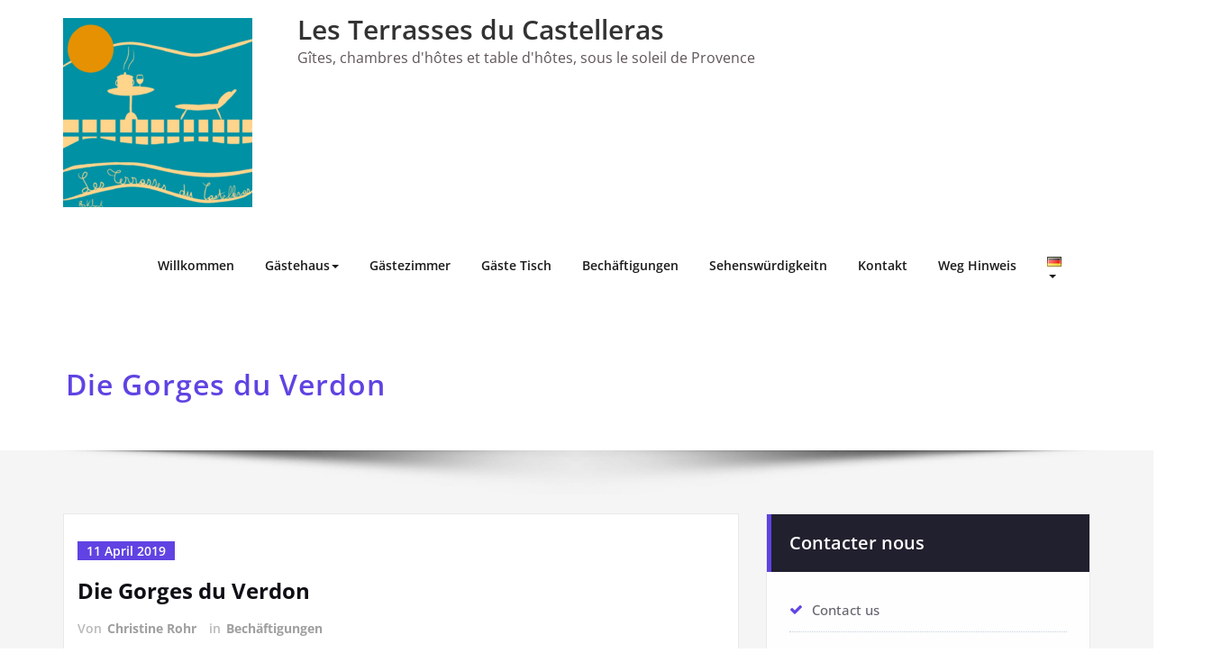

--- FILE ---
content_type: text/html; charset=UTF-8
request_url: https://lesterrassesducastelleras.fr/die-gorges-du-verdon/
body_size: 14929
content:
<!DOCTYPE html>
<html dir="ltr" lang="de-DE">
<head>	
	<meta charset="UTF-8">
    <meta name="viewport" content="width=device-width, initial-scale=1">
    <meta http-equiv="x-ua-compatible" content="ie=edge">
	
	<title>Die Gorges du Verdon | Les Terrasses du Castelleras</title>
<style type="text/css">
/* Banner */
.page-title-section .page-title h1 {
	color: #fff;
}
/* Breadcrumb */

/* Sidebar */
body .sidebar .section-header .widget-title, body .sidebar .wp-block-search .wp-block-search__label, body .sidebar .widget.widget_block h1, body .sidebar .widget.widget_block h2, body .sidebar .widget.widget_block h3, body .sidebar .widget.widget_block h4, body .sidebar .widget.widget_block h5, body .sidebar .widget.widget_block h6, body .sidebar .widget.widget_block .wc-block-product-search__label {
    color: #ffffff!important;
}
body .sidebar p, .sidebar .wp-block-latest-posts__post-excerpt {
    color: #64646d!important;
}
.sidebar a {
    color: #64646d!important;
}

/* Footer Widgets */
    .site-footer p {
        color: #fff;
    }
</style>

		<!-- All in One SEO 4.9.3 - aioseo.com -->
	<meta name="description" content="Die Schlucht vom Verdon liegt zwischen den Departements Alpes de Haute Provence (04) und Var (83) und wurde seit Jahrtausenden vom Fluss Verdon gegraben. Die Schlucht der Gorges du Verdon trennt die Voralpen von Castellane und die Voralpen von Digne. Eine Straße ermöglicht es, die Schluchten zu durchqueren und unvergessliche und majestätische Landschaften zu entdecken." />
	<meta name="robots" content="max-image-preview:large" />
	<meta name="author" content="Christine Rohr"/>
	<meta name="google-site-verification" content="Zcd-P7IAKpG6LJTjhU89DSI0WzcsrEKdKH9AVGy0Y7g" />
	<link rel="canonical" href="https://lesterrassesducastelleras.fr/die-gorges-du-verdon/" />
	<meta name="generator" content="All in One SEO (AIOSEO) 4.9.3" />
		<script type="application/ld+json" class="aioseo-schema">
			{"@context":"https:\/\/schema.org","@graph":[{"@type":"Article","@id":"https:\/\/lesterrassesducastelleras.fr\/die-gorges-du-verdon\/#article","name":"Die Gorges du Verdon | Les Terrasses du Castelleras","headline":"Die Gorges du Verdon","author":{"@id":"https:\/\/lesterrassesducastelleras.fr\/de\/author\/christine-rohr\/#author"},"publisher":{"@id":"https:\/\/lesterrassesducastelleras.fr\/#organization"},"image":{"@type":"ImageObject","url":"https:\/\/lesterrassesducastelleras.fr\/wp-content\/uploads\/2019\/01\/verdon-gorges-2.jpg","width":275,"height":183},"datePublished":"2019-04-11T21:31:38+02:00","dateModified":"2019-04-11T21:35:53+02:00","inLanguage":"de-DE","mainEntityOfPage":{"@id":"https:\/\/lesterrassesducastelleras.fr\/die-gorges-du-verdon\/#webpage"},"isPartOf":{"@id":"https:\/\/lesterrassesducastelleras.fr\/die-gorges-du-verdon\/#webpage"},"articleSection":"Bech\u00e4ftigungen, Deutsch, pll_5caf961b93997"},{"@type":"BreadcrumbList","@id":"https:\/\/lesterrassesducastelleras.fr\/die-gorges-du-verdon\/#breadcrumblist","itemListElement":[{"@type":"ListItem","@id":"https:\/\/lesterrassesducastelleras.fr#listItem","position":1,"name":"Accueil","item":"https:\/\/lesterrassesducastelleras.fr","nextItem":{"@type":"ListItem","@id":"https:\/\/lesterrassesducastelleras.fr\/category\/bechaeftigungen\/#listItem","name":"Bech\u00e4ftigungen"}},{"@type":"ListItem","@id":"https:\/\/lesterrassesducastelleras.fr\/category\/bechaeftigungen\/#listItem","position":2,"name":"Bech\u00e4ftigungen","item":"https:\/\/lesterrassesducastelleras.fr\/category\/bechaeftigungen\/","nextItem":{"@type":"ListItem","@id":"https:\/\/lesterrassesducastelleras.fr\/die-gorges-du-verdon\/#listItem","name":"Die Gorges du Verdon"},"previousItem":{"@type":"ListItem","@id":"https:\/\/lesterrassesducastelleras.fr#listItem","name":"Accueil"}},{"@type":"ListItem","@id":"https:\/\/lesterrassesducastelleras.fr\/die-gorges-du-verdon\/#listItem","position":3,"name":"Die Gorges du Verdon","previousItem":{"@type":"ListItem","@id":"https:\/\/lesterrassesducastelleras.fr\/category\/bechaeftigungen\/#listItem","name":"Bech\u00e4ftigungen"}}]},{"@type":"Organization","@id":"https:\/\/lesterrassesducastelleras.fr\/#organization","name":"Les Terrasses du Castelleras","description":"G\u00eetes, chambres d'h\u00f4tes et table d'h\u00f4tes, sous le soleil de Provence","url":"https:\/\/lesterrassesducastelleras.fr\/","logo":{"@type":"ImageObject","url":"https:\/\/lesterrassesducastelleras.fr\/wp-content\/uploads\/2023\/02\/cropped-LOGO-studio-Klouk-08.023-e1675871863898.png","@id":"https:\/\/lesterrassesducastelleras.fr\/die-gorges-du-verdon\/#organizationLogo","width":210,"height":210},"image":{"@id":"https:\/\/lesterrassesducastelleras.fr\/die-gorges-du-verdon\/#organizationLogo"}},{"@type":"Person","@id":"https:\/\/lesterrassesducastelleras.fr\/de\/author\/christine-rohr\/#author","url":"https:\/\/lesterrassesducastelleras.fr\/de\/author\/christine-rohr\/","name":"Christine Rohr"},{"@type":"WebPage","@id":"https:\/\/lesterrassesducastelleras.fr\/die-gorges-du-verdon\/#webpage","url":"https:\/\/lesterrassesducastelleras.fr\/die-gorges-du-verdon\/","name":"Die Gorges du Verdon | Les Terrasses du Castelleras","description":"Die Schlucht vom Verdon liegt zwischen den Departements Alpes de Haute Provence (04) und Var (83) und wurde seit Jahrtausenden vom Fluss Verdon gegraben. Die Schlucht der Gorges du Verdon trennt die Voralpen von Castellane und die Voralpen von Digne. Eine Stra\u00dfe erm\u00f6glicht es, die Schluchten zu durchqueren und unvergessliche und majest\u00e4tische Landschaften zu entdecken.","inLanguage":"de-DE","isPartOf":{"@id":"https:\/\/lesterrassesducastelleras.fr\/#website"},"breadcrumb":{"@id":"https:\/\/lesterrassesducastelleras.fr\/die-gorges-du-verdon\/#breadcrumblist"},"author":{"@id":"https:\/\/lesterrassesducastelleras.fr\/de\/author\/christine-rohr\/#author"},"creator":{"@id":"https:\/\/lesterrassesducastelleras.fr\/de\/author\/christine-rohr\/#author"},"image":{"@type":"ImageObject","url":"https:\/\/lesterrassesducastelleras.fr\/wp-content\/uploads\/2019\/01\/verdon-gorges-2.jpg","@id":"https:\/\/lesterrassesducastelleras.fr\/die-gorges-du-verdon\/#mainImage","width":275,"height":183},"primaryImageOfPage":{"@id":"https:\/\/lesterrassesducastelleras.fr\/die-gorges-du-verdon\/#mainImage"},"datePublished":"2019-04-11T21:31:38+02:00","dateModified":"2019-04-11T21:35:53+02:00"},{"@type":"WebSite","@id":"https:\/\/lesterrassesducastelleras.fr\/#website","url":"https:\/\/lesterrassesducastelleras.fr\/","name":"Les Terrasses du Castelleras","description":"G\u00eetes, chambres d'h\u00f4tes et table d'h\u00f4tes, sous le soleil de Provence","inLanguage":"de-DE","publisher":{"@id":"https:\/\/lesterrassesducastelleras.fr\/#organization"}}]}
		</script>
		<!-- All in One SEO -->

<link rel="alternate" href="https://lesterrassesducastelleras.fr/les-gorges-du-verdon/" hreflang="fr" />
<link rel="alternate" href="https://lesterrassesducastelleras.fr/die-gorges-du-verdon/" hreflang="de" />
<link rel="alternate" href="https://lesterrassesducastelleras.fr/gorges-du-verdon/" hreflang="en" />
<link rel='dns-prefetch' href='//www.google.com' />
<link rel="alternate" type="application/rss+xml" title="Les Terrasses du Castelleras  &raquo; Feed" href="https://lesterrassesducastelleras.fr/de/feed/" />
<link rel="alternate" type="application/rss+xml" title="Les Terrasses du Castelleras  &raquo; Kommentar-Feed" href="https://lesterrassesducastelleras.fr/de/comments/feed/" />
<script type="text/javascript">
window._wpemojiSettings = {"baseUrl":"https:\/\/s.w.org\/images\/core\/emoji\/14.0.0\/72x72\/","ext":".png","svgUrl":"https:\/\/s.w.org\/images\/core\/emoji\/14.0.0\/svg\/","svgExt":".svg","source":{"concatemoji":"https:\/\/lesterrassesducastelleras.fr\/wp-includes\/js\/wp-emoji-release.min.js?ver=08fa7f06739599ba6cdbe24b47892935"}};
/*! This file is auto-generated */
!function(e,a,t){var n,r,o,i=a.createElement("canvas"),p=i.getContext&&i.getContext("2d");function s(e,t){p.clearRect(0,0,i.width,i.height),p.fillText(e,0,0);e=i.toDataURL();return p.clearRect(0,0,i.width,i.height),p.fillText(t,0,0),e===i.toDataURL()}function c(e){var t=a.createElement("script");t.src=e,t.defer=t.type="text/javascript",a.getElementsByTagName("head")[0].appendChild(t)}for(o=Array("flag","emoji"),t.supports={everything:!0,everythingExceptFlag:!0},r=0;r<o.length;r++)t.supports[o[r]]=function(e){if(p&&p.fillText)switch(p.textBaseline="top",p.font="600 32px Arial",e){case"flag":return s("\ud83c\udff3\ufe0f\u200d\u26a7\ufe0f","\ud83c\udff3\ufe0f\u200b\u26a7\ufe0f")?!1:!s("\ud83c\uddfa\ud83c\uddf3","\ud83c\uddfa\u200b\ud83c\uddf3")&&!s("\ud83c\udff4\udb40\udc67\udb40\udc62\udb40\udc65\udb40\udc6e\udb40\udc67\udb40\udc7f","\ud83c\udff4\u200b\udb40\udc67\u200b\udb40\udc62\u200b\udb40\udc65\u200b\udb40\udc6e\u200b\udb40\udc67\u200b\udb40\udc7f");case"emoji":return!s("\ud83e\udef1\ud83c\udffb\u200d\ud83e\udef2\ud83c\udfff","\ud83e\udef1\ud83c\udffb\u200b\ud83e\udef2\ud83c\udfff")}return!1}(o[r]),t.supports.everything=t.supports.everything&&t.supports[o[r]],"flag"!==o[r]&&(t.supports.everythingExceptFlag=t.supports.everythingExceptFlag&&t.supports[o[r]]);t.supports.everythingExceptFlag=t.supports.everythingExceptFlag&&!t.supports.flag,t.DOMReady=!1,t.readyCallback=function(){t.DOMReady=!0},t.supports.everything||(n=function(){t.readyCallback()},a.addEventListener?(a.addEventListener("DOMContentLoaded",n,!1),e.addEventListener("load",n,!1)):(e.attachEvent("onload",n),a.attachEvent("onreadystatechange",function(){"complete"===a.readyState&&t.readyCallback()})),(e=t.source||{}).concatemoji?c(e.concatemoji):e.wpemoji&&e.twemoji&&(c(e.twemoji),c(e.wpemoji)))}(window,document,window._wpemojiSettings);
</script>
<style type="text/css">
img.wp-smiley,
img.emoji {
	display: inline !important;
	border: none !important;
	box-shadow: none !important;
	height: 1em !important;
	width: 1em !important;
	margin: 0 0.07em !important;
	vertical-align: -0.1em !important;
	background: none !important;
	padding: 0 !important;
}
</style>
	<link rel='stylesheet' id='jquery-ui-css' href='https://lesterrassesducastelleras.fr/wp-content/plugins/booking-calendar/css/jquery-ui.css?ver=10.12' type='text/css' media='all' />
<link rel='stylesheet' id='wpdevart-font-awesome-css' href='https://lesterrassesducastelleras.fr/wp-content/plugins/booking-calendar/css/font-awesome/font-awesome.css?ver=10.12' type='text/css' media='all' />
<link rel='stylesheet' id='wpdevart-style-css' href='https://lesterrassesducastelleras.fr/wp-content/plugins/booking-calendar/css/style.css?ver=10.12' type='text/css' media='all' />
<link rel='stylesheet' id='wpdevart-effects-css' href='https://lesterrassesducastelleras.fr/wp-content/plugins/booking-calendar/css/effects.css?ver=10.12' type='text/css' media='all' />
<link rel='stylesheet' id='wpdevartcalendar-style-css' href='https://lesterrassesducastelleras.fr/wp-content/plugins/booking-calendar/css/booking.css?ver=10.12' type='text/css' media='all' />
<link rel='stylesheet' id='spicepress-theme-fonts-css' href='https://lesterrassesducastelleras.fr/wp-content/fonts/2caa5e65ab4af5ae82172c7395a90ca8.css?ver=20201110' type='text/css' media='all' />
<link rel='stylesheet' id='wp-block-library-css' href='https://lesterrassesducastelleras.fr/wp-includes/css/dist/block-library/style.min.css?ver=08fa7f06739599ba6cdbe24b47892935' type='text/css' media='all' />
<link rel='stylesheet' id='aioseo/css/src/vue/standalone/blocks/table-of-contents/global.scss-css' href='https://lesterrassesducastelleras.fr/wp-content/plugins/all-in-one-seo-pack/dist/Lite/assets/css/table-of-contents/global.e90f6d47.css?ver=4.9.3' type='text/css' media='all' />
<link rel='stylesheet' id='classic-theme-styles-css' href='https://lesterrassesducastelleras.fr/wp-includes/css/classic-themes.min.css?ver=08fa7f06739599ba6cdbe24b47892935' type='text/css' media='all' />
<style id='global-styles-inline-css' type='text/css'>
body{--wp--preset--color--black: #000000;--wp--preset--color--cyan-bluish-gray: #abb8c3;--wp--preset--color--white: #ffffff;--wp--preset--color--pale-pink: #f78da7;--wp--preset--color--vivid-red: #cf2e2e;--wp--preset--color--luminous-vivid-orange: #ff6900;--wp--preset--color--luminous-vivid-amber: #fcb900;--wp--preset--color--light-green-cyan: #7bdcb5;--wp--preset--color--vivid-green-cyan: #00d084;--wp--preset--color--pale-cyan-blue: #8ed1fc;--wp--preset--color--vivid-cyan-blue: #0693e3;--wp--preset--color--vivid-purple: #9b51e0;--wp--preset--gradient--vivid-cyan-blue-to-vivid-purple: linear-gradient(135deg,rgba(6,147,227,1) 0%,rgb(155,81,224) 100%);--wp--preset--gradient--light-green-cyan-to-vivid-green-cyan: linear-gradient(135deg,rgb(122,220,180) 0%,rgb(0,208,130) 100%);--wp--preset--gradient--luminous-vivid-amber-to-luminous-vivid-orange: linear-gradient(135deg,rgba(252,185,0,1) 0%,rgba(255,105,0,1) 100%);--wp--preset--gradient--luminous-vivid-orange-to-vivid-red: linear-gradient(135deg,rgba(255,105,0,1) 0%,rgb(207,46,46) 100%);--wp--preset--gradient--very-light-gray-to-cyan-bluish-gray: linear-gradient(135deg,rgb(238,238,238) 0%,rgb(169,184,195) 100%);--wp--preset--gradient--cool-to-warm-spectrum: linear-gradient(135deg,rgb(74,234,220) 0%,rgb(151,120,209) 20%,rgb(207,42,186) 40%,rgb(238,44,130) 60%,rgb(251,105,98) 80%,rgb(254,248,76) 100%);--wp--preset--gradient--blush-light-purple: linear-gradient(135deg,rgb(255,206,236) 0%,rgb(152,150,240) 100%);--wp--preset--gradient--blush-bordeaux: linear-gradient(135deg,rgb(254,205,165) 0%,rgb(254,45,45) 50%,rgb(107,0,62) 100%);--wp--preset--gradient--luminous-dusk: linear-gradient(135deg,rgb(255,203,112) 0%,rgb(199,81,192) 50%,rgb(65,88,208) 100%);--wp--preset--gradient--pale-ocean: linear-gradient(135deg,rgb(255,245,203) 0%,rgb(182,227,212) 50%,rgb(51,167,181) 100%);--wp--preset--gradient--electric-grass: linear-gradient(135deg,rgb(202,248,128) 0%,rgb(113,206,126) 100%);--wp--preset--gradient--midnight: linear-gradient(135deg,rgb(2,3,129) 0%,rgb(40,116,252) 100%);--wp--preset--duotone--dark-grayscale: url('#wp-duotone-dark-grayscale');--wp--preset--duotone--grayscale: url('#wp-duotone-grayscale');--wp--preset--duotone--purple-yellow: url('#wp-duotone-purple-yellow');--wp--preset--duotone--blue-red: url('#wp-duotone-blue-red');--wp--preset--duotone--midnight: url('#wp-duotone-midnight');--wp--preset--duotone--magenta-yellow: url('#wp-duotone-magenta-yellow');--wp--preset--duotone--purple-green: url('#wp-duotone-purple-green');--wp--preset--duotone--blue-orange: url('#wp-duotone-blue-orange');--wp--preset--font-size--small: 13px;--wp--preset--font-size--medium: 20px;--wp--preset--font-size--large: 36px;--wp--preset--font-size--x-large: 42px;--wp--preset--spacing--20: 0.44rem;--wp--preset--spacing--30: 0.67rem;--wp--preset--spacing--40: 1rem;--wp--preset--spacing--50: 1.5rem;--wp--preset--spacing--60: 2.25rem;--wp--preset--spacing--70: 3.38rem;--wp--preset--spacing--80: 5.06rem;--wp--preset--shadow--natural: 6px 6px 9px rgba(0, 0, 0, 0.2);--wp--preset--shadow--deep: 12px 12px 50px rgba(0, 0, 0, 0.4);--wp--preset--shadow--sharp: 6px 6px 0px rgba(0, 0, 0, 0.2);--wp--preset--shadow--outlined: 6px 6px 0px -3px rgba(255, 255, 255, 1), 6px 6px rgba(0, 0, 0, 1);--wp--preset--shadow--crisp: 6px 6px 0px rgba(0, 0, 0, 1);}:where(.is-layout-flex){gap: 0.5em;}body .is-layout-flow > .alignleft{float: left;margin-inline-start: 0;margin-inline-end: 2em;}body .is-layout-flow > .alignright{float: right;margin-inline-start: 2em;margin-inline-end: 0;}body .is-layout-flow > .aligncenter{margin-left: auto !important;margin-right: auto !important;}body .is-layout-constrained > .alignleft{float: left;margin-inline-start: 0;margin-inline-end: 2em;}body .is-layout-constrained > .alignright{float: right;margin-inline-start: 2em;margin-inline-end: 0;}body .is-layout-constrained > .aligncenter{margin-left: auto !important;margin-right: auto !important;}body .is-layout-constrained > :where(:not(.alignleft):not(.alignright):not(.alignfull)){max-width: var(--wp--style--global--content-size);margin-left: auto !important;margin-right: auto !important;}body .is-layout-constrained > .alignwide{max-width: var(--wp--style--global--wide-size);}body .is-layout-flex{display: flex;}body .is-layout-flex{flex-wrap: wrap;align-items: center;}body .is-layout-flex > *{margin: 0;}:where(.wp-block-columns.is-layout-flex){gap: 2em;}.has-black-color{color: var(--wp--preset--color--black) !important;}.has-cyan-bluish-gray-color{color: var(--wp--preset--color--cyan-bluish-gray) !important;}.has-white-color{color: var(--wp--preset--color--white) !important;}.has-pale-pink-color{color: var(--wp--preset--color--pale-pink) !important;}.has-vivid-red-color{color: var(--wp--preset--color--vivid-red) !important;}.has-luminous-vivid-orange-color{color: var(--wp--preset--color--luminous-vivid-orange) !important;}.has-luminous-vivid-amber-color{color: var(--wp--preset--color--luminous-vivid-amber) !important;}.has-light-green-cyan-color{color: var(--wp--preset--color--light-green-cyan) !important;}.has-vivid-green-cyan-color{color: var(--wp--preset--color--vivid-green-cyan) !important;}.has-pale-cyan-blue-color{color: var(--wp--preset--color--pale-cyan-blue) !important;}.has-vivid-cyan-blue-color{color: var(--wp--preset--color--vivid-cyan-blue) !important;}.has-vivid-purple-color{color: var(--wp--preset--color--vivid-purple) !important;}.has-black-background-color{background-color: var(--wp--preset--color--black) !important;}.has-cyan-bluish-gray-background-color{background-color: var(--wp--preset--color--cyan-bluish-gray) !important;}.has-white-background-color{background-color: var(--wp--preset--color--white) !important;}.has-pale-pink-background-color{background-color: var(--wp--preset--color--pale-pink) !important;}.has-vivid-red-background-color{background-color: var(--wp--preset--color--vivid-red) !important;}.has-luminous-vivid-orange-background-color{background-color: var(--wp--preset--color--luminous-vivid-orange) !important;}.has-luminous-vivid-amber-background-color{background-color: var(--wp--preset--color--luminous-vivid-amber) !important;}.has-light-green-cyan-background-color{background-color: var(--wp--preset--color--light-green-cyan) !important;}.has-vivid-green-cyan-background-color{background-color: var(--wp--preset--color--vivid-green-cyan) !important;}.has-pale-cyan-blue-background-color{background-color: var(--wp--preset--color--pale-cyan-blue) !important;}.has-vivid-cyan-blue-background-color{background-color: var(--wp--preset--color--vivid-cyan-blue) !important;}.has-vivid-purple-background-color{background-color: var(--wp--preset--color--vivid-purple) !important;}.has-black-border-color{border-color: var(--wp--preset--color--black) !important;}.has-cyan-bluish-gray-border-color{border-color: var(--wp--preset--color--cyan-bluish-gray) !important;}.has-white-border-color{border-color: var(--wp--preset--color--white) !important;}.has-pale-pink-border-color{border-color: var(--wp--preset--color--pale-pink) !important;}.has-vivid-red-border-color{border-color: var(--wp--preset--color--vivid-red) !important;}.has-luminous-vivid-orange-border-color{border-color: var(--wp--preset--color--luminous-vivid-orange) !important;}.has-luminous-vivid-amber-border-color{border-color: var(--wp--preset--color--luminous-vivid-amber) !important;}.has-light-green-cyan-border-color{border-color: var(--wp--preset--color--light-green-cyan) !important;}.has-vivid-green-cyan-border-color{border-color: var(--wp--preset--color--vivid-green-cyan) !important;}.has-pale-cyan-blue-border-color{border-color: var(--wp--preset--color--pale-cyan-blue) !important;}.has-vivid-cyan-blue-border-color{border-color: var(--wp--preset--color--vivid-cyan-blue) !important;}.has-vivid-purple-border-color{border-color: var(--wp--preset--color--vivid-purple) !important;}.has-vivid-cyan-blue-to-vivid-purple-gradient-background{background: var(--wp--preset--gradient--vivid-cyan-blue-to-vivid-purple) !important;}.has-light-green-cyan-to-vivid-green-cyan-gradient-background{background: var(--wp--preset--gradient--light-green-cyan-to-vivid-green-cyan) !important;}.has-luminous-vivid-amber-to-luminous-vivid-orange-gradient-background{background: var(--wp--preset--gradient--luminous-vivid-amber-to-luminous-vivid-orange) !important;}.has-luminous-vivid-orange-to-vivid-red-gradient-background{background: var(--wp--preset--gradient--luminous-vivid-orange-to-vivid-red) !important;}.has-very-light-gray-to-cyan-bluish-gray-gradient-background{background: var(--wp--preset--gradient--very-light-gray-to-cyan-bluish-gray) !important;}.has-cool-to-warm-spectrum-gradient-background{background: var(--wp--preset--gradient--cool-to-warm-spectrum) !important;}.has-blush-light-purple-gradient-background{background: var(--wp--preset--gradient--blush-light-purple) !important;}.has-blush-bordeaux-gradient-background{background: var(--wp--preset--gradient--blush-bordeaux) !important;}.has-luminous-dusk-gradient-background{background: var(--wp--preset--gradient--luminous-dusk) !important;}.has-pale-ocean-gradient-background{background: var(--wp--preset--gradient--pale-ocean) !important;}.has-electric-grass-gradient-background{background: var(--wp--preset--gradient--electric-grass) !important;}.has-midnight-gradient-background{background: var(--wp--preset--gradient--midnight) !important;}.has-small-font-size{font-size: var(--wp--preset--font-size--small) !important;}.has-medium-font-size{font-size: var(--wp--preset--font-size--medium) !important;}.has-large-font-size{font-size: var(--wp--preset--font-size--large) !important;}.has-x-large-font-size{font-size: var(--wp--preset--font-size--x-large) !important;}
.wp-block-navigation a:where(:not(.wp-element-button)){color: inherit;}
:where(.wp-block-columns.is-layout-flex){gap: 2em;}
.wp-block-pullquote{font-size: 1.5em;line-height: 1.6;}
</style>
<link rel='stylesheet' id='contact-form-7-css' href='https://lesterrassesducastelleras.fr/wp-content/plugins/contact-form-7/includes/css/styles.css?ver=5.8.7' type='text/css' media='all' />
<link rel='stylesheet' id='spicepress-default-css' href='https://lesterrassesducastelleras.fr/wp-content/themes/spicepress/css/default.css?ver=08fa7f06739599ba6cdbe24b47892935' type='text/css' media='all' />
<link rel='stylesheet' id='bootstrap-css' href='https://lesterrassesducastelleras.fr/wp-content/themes/spicepress/css/bootstrap.css?ver=08fa7f06739599ba6cdbe24b47892935' type='text/css' media='all' />
<link rel='stylesheet' id='spicepress-style-css' href='https://lesterrassesducastelleras.fr/wp-content/themes/chilly/style.css?ver=08fa7f06739599ba6cdbe24b47892935' type='text/css' media='all' />
<link rel='stylesheet' id='animate.min-css-css' href='https://lesterrassesducastelleras.fr/wp-content/themes/spicepress/css/animate.min.css?ver=08fa7f06739599ba6cdbe24b47892935' type='text/css' media='all' />
<link rel='stylesheet' id='font-awesome-css' href='https://lesterrassesducastelleras.fr/wp-content/themes/spicepress/css/font-awesome/css/font-awesome.min.css?ver=08fa7f06739599ba6cdbe24b47892935' type='text/css' media='all' />
<link rel='stylesheet' id='spicepress-media-responsive-css-css' href='https://lesterrassesducastelleras.fr/wp-content/themes/spicepress/css/media-responsive.css?ver=08fa7f06739599ba6cdbe24b47892935' type='text/css' media='all' />
<link rel='stylesheet' id='photonic-slider-css' href='https://lesterrassesducastelleras.fr/wp-content/plugins/photonic/include/ext/splide/splide.min.css?ver=20251231-223358' type='text/css' media='all' />
<link rel='stylesheet' id='photonic-lightbox-css' href='https://lesterrassesducastelleras.fr/wp-content/plugins/photonic/include/ext/lightgallery/lightgallery.min.css?ver=20251231-223358' type='text/css' media='all' />
<link rel='stylesheet' id='photonic-css' href='https://lesterrassesducastelleras.fr/wp-content/plugins/photonic/include/css/front-end/core/photonic.min.css?ver=20251231-223358' type='text/css' media='all' />
<style id='photonic-inline-css' type='text/css'>
/* Retrieved from saved CSS */
.photonic-panel { background:  rgb(17,17,17)  !important;

	border-top: none;
	border-right: none;
	border-bottom: none;
	border-left: none;
 }
.photonic-flickr-stream .photonic-pad-photosets { margin: 10px; }
.photonic-flickr-stream .photonic-pad-galleries { margin: 10px; }
.photonic-flickr-stream .photonic-pad-photos { padding: 5px 10px; }
.photonic-google-stream .photonic-pad-photos { padding: 5px 10px; }
.photonic-zenfolio-stream .photonic-pad-photos { padding: 5px 10px; }
.photonic-zenfolio-stream .photonic-pad-photosets { margin: 5px 10px; }
.photonic-smug-stream .photonic-pad-albums { margin: 10px; }
.photonic-smug-stream .photonic-pad-photos { padding: 5px 10px; }
.photonic-random-layout .photonic-thumb { padding: 2px}
.photonic-masonry-layout .photonic-thumb { padding: 2px}
.photonic-mosaic-layout .photonic-thumb { padding: 2px}

</style>
<link rel='stylesheet' id='chilly-default-style-css-css' href='https://lesterrassesducastelleras.fr/wp-content/themes/chilly/css/default.css?ver=08fa7f06739599ba6cdbe24b47892935' type='text/css' media='all' />
<link rel='stylesheet' id='chilly-parent-style-css' href='https://lesterrassesducastelleras.fr/wp-content/themes/spicepress/style.css?ver=08fa7f06739599ba6cdbe24b47892935' type='text/css' media='all' />
<link rel='stylesheet' id='chilly-media-responsive-css-css' href='https://lesterrassesducastelleras.fr/wp-content/themes/chilly/css/media-responsive.css?ver=08fa7f06739599ba6cdbe24b47892935' type='text/css' media='all' />
<script type='text/javascript' src='https://lesterrassesducastelleras.fr/wp-includes/js/jquery/jquery.min.js?ver=3.6.4' id='jquery-core-js'></script>
<script type='text/javascript' src='https://lesterrassesducastelleras.fr/wp-includes/js/jquery/jquery-migrate.min.js?ver=3.4.0' id='jquery-migrate-js'></script>
<script type='text/javascript' id='wpdevart-booking-script-js-extra'>
/* <![CDATA[ */
var wpdevart = {"ajaxUrl":"https:\/\/lesterrassesducastelleras.fr\/wp-admin\/admin-ajax.php","ajaxNonce":"49f4e7fcc9","required":"is required.","confirm_email":"do not match.","file_size":" The file size is too large!","file_type":" The file type not allowed!","emailValid":"Enter the valid email address.","date":"Date","hour":"Hour"};
/* ]]> */
</script>
<script type='text/javascript' src='https://lesterrassesducastelleras.fr/wp-content/plugins/booking-calendar/js/booking.js?ver=10.12' id='wpdevart-booking-script-js'></script>
<script type='text/javascript' src='https://lesterrassesducastelleras.fr/wp-content/plugins/booking-calendar/js/script.js?ver=10.12' id='wpdevart-script-js'></script>
<script type='text/javascript' src='https://www.google.com/recaptcha/api.js?onload=wpdevartRecaptchaInit&#038;render=explicit&#038;ver=10.12' id='wpdevart-recaptcha-js'></script>
<script type='text/javascript' src='https://lesterrassesducastelleras.fr/wp-content/plugins/booking-calendar/js/jquery.scrollTo-min.js?ver=10.12' id='scrollto-js'></script>
<script type='text/javascript' src='https://lesterrassesducastelleras.fr/wp-content/themes/spicepress/js/bootstrap.min.js?ver=08fa7f06739599ba6cdbe24b47892935' id='bootstrap-js'></script>
<script type='text/javascript' id='spicepress-menu-js-js-extra'>
/* <![CDATA[ */
var breakpoint_settings = {"menu_breakpoint":"1100"};
/* ]]> */
</script>
<script type='text/javascript' src='https://lesterrassesducastelleras.fr/wp-content/themes/spicepress/js/menu/menu.js?ver=08fa7f06739599ba6cdbe24b47892935' id='spicepress-menu-js-js'></script>
<script type='text/javascript' src='https://lesterrassesducastelleras.fr/wp-content/themes/spicepress/js/page-scroll.js?ver=08fa7f06739599ba6cdbe24b47892935' id='spicepress-page-scroll-js-js'></script>
<link rel="https://api.w.org/" href="https://lesterrassesducastelleras.fr/wp-json/" /><link rel="alternate" type="application/json" href="https://lesterrassesducastelleras.fr/wp-json/wp/v2/posts/677" /><link rel="EditURI" type="application/rsd+xml" title="RSD" href="https://lesterrassesducastelleras.fr/xmlrpc.php?rsd" />
<link rel="wlwmanifest" type="application/wlwmanifest+xml" href="https://lesterrassesducastelleras.fr/wp-includes/wlwmanifest.xml" />

<link rel='shortlink' href='https://lesterrassesducastelleras.fr/?p=677' />
<link rel="alternate" type="application/json+oembed" href="https://lesterrassesducastelleras.fr/wp-json/oembed/1.0/embed?url=https%3A%2F%2Flesterrassesducastelleras.fr%2Fdie-gorges-du-verdon%2F&#038;lang=de" />
<link rel="alternate" type="text/xml+oembed" href="https://lesterrassesducastelleras.fr/wp-json/oembed/1.0/embed?url=https%3A%2F%2Flesterrassesducastelleras.fr%2Fdie-gorges-du-verdon%2F&#038;format=xml&#038;lang=de" />
<style type="text/css">


@media (max-width: 1100px) { 
	.navbar-custom .dropdown-menu {
		border-top: none;
		border-bottom: none;	
		box-shadow: none !important;
		border: none;
	}		
}

@media (min-width: 1100px) {
.navbar-nav li button { display: none;} 
}

@media (min-width: 1100px){
.navbar-nav ul.dropdown-menu  .caret {
        float: right;
        border: none;
}}

@media (min-width: 1100px){
.navbar-nav ul.dropdown-menu  .caret:after {
        content: "\f0da";
        font-family: "FontAwesome";
        font-size: 10px;
}}

@media (max-width: 1100px){
.caret {
        position: absolute;
        right: 0;
        margin-top: 10px;
        margin-right: 10px;
}}


@media (min-width: 100px) and (max-width: 1100px) { 
	.navbar .navbar-nav > .active > a, 
	.navbar .navbar-nav > .active > a:hover, 
	.navbar .navbar-nav > .active > a:focus {
		
            color: ;
            background-color: transparent;
	}
	.navbar .navbar-nav > .open > a,
	.navbar .navbar-nav > .open > a:hover,
	.navbar .navbar-nav > .open > a:focus { 
		background-color: transparent; 
		
		 color: ;
		border-bottom: 1px dotted #4c4a5f; 
	}
}

/*===================================================================================*/
/*	NAVBAR
/*===================================================================================*/

.navbar-custom {
	background-color: #fff;
	border: 0;
	border-radius: 0;
	z-index: 1000;
	font-size: 1.000rem;
	transition: background, padding 0.4s ease-in-out 0s;
	margin: 0; 
	min-height: 90px;
}
.navbar a { transition: color 0.125s ease-in-out 0s; }
.navbar-custom .navbar-brand {
	letter-spacing: 1px;
	font-weight: 600;
	font-size: 2.000rem;
    line-height: 1.5;
	color: #1b1b1b;
	margin-left: 0px !important;
	height: auto;
	padding: 26px 30px 26px 15px;
}
.site-branding-text { float: left; margin: 0; padding: 13px 50px 13px 0; }
.site-title { height: auto; font-size: 1.875rem; line-height: 1.3; font-weight: 600; margin: 0; padding: 0px; }
.site-description { padding: 0; margin: 0; }
.navbar-custom .navbar-nav li { margin: 0px; padding: 0; }
.navbar-custom .navbar-nav li > a {
	position: relative;
	color: #1b1b1b;
	font-weight: 600;
	font-size: 0.875rem;
	padding: 35px 17px;
    transition: all 0.3s ease-in-out 0s;
}
.navbar-custom .navbar-nav li > a > i {
    padding-left: 5px;
}

/*Dropdown Menu*/
.navbar-custom .dropdown-menu {
	border-radius: 0;
	padding: 0;
	min-width: 200px;
    background-color: #21202e;
    box-shadow: 0 0 3px 0 rgba(0, 0, 0, 0.5);
	position: static;
	float: none;
	width: auto;
	margin-top: 0;
}
.navbar-custom .dropdown-menu > li { padding: 0 10px; margin: 0; }
.navbar-custom .dropdown-menu > li > a {
	color: #d5d5d5;
    border-bottom: 1px dotted #363544;
    font-weight: 600;
    font-size: 0.875rem;
    padding: 12px 15px;
    transition: all 0.2s ease-in-out 0s;
    letter-spacing: 0.7px;	
	white-space: normal;
}
.navbar-custom .dropdown-menu > li > a:hover, 
.navbar-custom .dropdown-menu > li > a:focus {
    padding: 12px 15px 12px 20px;
}
.navbar-custom .dropdown-menu > li > a:hover, 
.navbar-custom .dropdown-menu > li > a:focus {
    color: #ffffff;
    background-color: #282737;
}
.navbar-custom .dropdown-menu .dropdown-menu {
	left: 100%;
	right: auto;
	top: 0;
	margin-top: 0;
}
.navbar-custom .dropdown-menu.left-side .dropdown-menu {
	border: 0;
	right: 100%;
	left: auto;
}
.navbar-custom .dropdown-menu .open > a,
.navbar-custom .dropdown-menu .open > a:focus,
.navbar-custom .dropdown-menu .open > a:hover {
	background: #282737;
	color: #fff;
}
.nav .open > a, 
.nav .open > a:hover, 
.nav .open > a:focus { 
	border-color: #363544;
} 
.navbar-custom .dropdown-menu > .active > a, 
.navbar-custom .dropdown-menu > .active > a:hover, 
.navbar-custom .dropdown-menu > .active > a:focus {
    color: #fff;
    background-color: transparent;
}
.navbar-custom .navbar-toggle .icon-bar { background: #121213; width: 40px; height: 2px; }
.navbar-toggle .icon-bar + .icon-bar { margin-top: 8px; }


/*--------------------------------------------------------------
	Menubar - Media Queries
--------------------------------------------------------------*/

@media (min-width: 1100px){

	.navbar-collapse.collapse {
		display: block !important;
	}
	.navbar-nav {
		margin: 0;
	}
	.navbar-custom .navbar-nav > li {
		float: left;
	}
	.navbar-header {
		float: left;
	}
	.navbar-toggle {
		display: none;
	}
}



@media (min-width: 768px){
	.navbar-custom .navbar-brand {
		padding: 20px 50px 20px 0;
	}
}
@media (min-width: 1100px) {
	.navbar-transparent { background: transparent; padding-bottom: 0px; padding-top: 0px; margin: 0; }
	.navbar-custom .open > .dropdown-menu { visibility: visible; opacity: 1; }
	.navbar-right .dropdown-menu { right: auto; left: 0; }
}
 

@media (min-width: 1101px) {
	.navbar-custom .container-fluid {
		width: 970px;
		padding-right: 15px;
		padding-left: 15px;
		margin-right: auto;
		margin-left: auto;
	}
	
	.navbar-custom .dropdown-menu { 
		border-top: 2px solid #ce1b28 !important;
		border-bottom: 2px solid #ce1b28 !important;
		position: absolute !important; 
		display: block; 
		visibility: hidden; 
		opacity: 0; 
	}
	.navbar-custom .dropdown-menu > li > a { padding: 12px 15px !important; }
	.navbar-custom .dropdown-menu > li > a:hover, 
	.navbar-custom .dropdown-menu > li > a:focus {
		padding: 12px 15px 12px 20px !important;
	}	
	.navbar-custom .open .dropdown-menu { background-color: #21202e !important; }
	
	.navbar-custom .dropdown-menu > li > a i {
        float: right;
    }

}
@media (min-width: 1200px) {
	.navbar-custom .container-fluid {
		width: 1170px;
		padding-right: 15px;
		padding-left: 15px;
		margin-right: auto;
		margin-left: auto;
	}
}


/** BELOW MAX-WIDTH MEDIA QUERIES **/

@media (max-width: 1100px) {
	/* Navbar */
	.navbar-custom .navbar-nav { letter-spacing: 0px; margin-top: 1px; margin-bottom: 0; }
	.navbar-custom .navbar-nav li { margin: 0 15px; padding: 0; }
	.navbar-custom .navbar-nav li > a { color: #bbb; padding: 12px 0px 12px 0px; }
	.navbar-custom .navbar-nav > li > a:focus,
	.navbar-custom .navbar-nav > li > a:hover {
		background: transparent;
		color: #fff;
	}
	.navbar-custom .dropdown-menu > li > a {
		display: block;
		clear: both;
		font-weight: normal;
	}
	.navbar-custom .dropdown-menu > li > a:hover, 
	.navbar-custom .dropdown-menu > li > a:focus {
		background-color: #21202F;
		color: #fff;
		padding: 12px 0px 12px 0px;
	}
	.navbar-custom .open .dropdown-menu {
		position: static;
		float: none;
		width: auto;
		margin-top: 0;
		background-color: transparent;
		border: 0;
		-webkit-box-shadow: none;
		box-shadow: none;
	}
	.navbar-custom .open .dropdown-menu > li > a {
		line-height: 20px;
	}
	.navbar-custom .open .dropdown-menu .dropdown-header,
	.navbar-custom .open .dropdown-menu > li > a {
		padding: 12px 0px;
	}
	.navbar-custom .open .dropdown-menu .dropdown-menu .dropdown-header,
	.navbar-custom .open .dropdown-menu .dropdown-menu > li > a {
		padding: 12px 0px;
	}
	.navbar-custom li a,
	.navbar-custom .dropdown-search {
		border-bottom: 1px dotted #4c4a5f !important;
	}
	.navbar-header { padding: 0px 15px; float: none; }
	.navbar-custom .navbar-brand { padding: 20px 50px 20px 0px; }
	.navbar-toggle { display: block; margin: 24px 15px 24px 0; padding: 9px 0px; }
	.site-branding-text { padding: 17px 50px 17px 15px; }
	.navbar-collapse { border-top: 1px solid transparent; box-shadow: inset 0 1px 0 rgba(255, 255, 255, 0.1); }
	.navbar-collapse.collapse { display: none!important; }
	.navbar-custom .navbar-nav { background-color: #21202e; float: none!important; margin: 0px }
	.navbar-custom .navbar-nav > li { float: none; }
	.navbar-collapse.collapse.in { display: block!important; }
	.collapsing { overflow: hidden!important; }
	
}
@media (max-width: 1100px) { 
	.navbar-custom .dropdown a > i.fa {
		font-size: 0.938rem;
		position: absolute;
		right: 0;
		margin-top: -6px;
		top: 50%;
		padding-left: 7px;
	}	
}
@media (max-width: 768px) {
	.navbar-header { padding: 0 15px; }
	.navbar-custom .navbar-brand { padding: 20px 50px 20px 15px; }
}
@media (max-width: 500px) { 
	.navbar-custom .navbar-brand { float: none; display: block; text-align: center; padding: 25px 15px 12px 15px; }
	.navbar-custom .navbar-brand img { margin: 0 auto; }
	.site-branding-text { padding: 17px 15px 17px 15px; float: none; text-align: center; }
	.navbar-toggle { float: none; margin: 10px auto 25px; }	
}



/*===================================================================================*/
/*	CART ICON 
/*===================================================================================*/
.cart-header {
	width: 40px;
	height: 40px;
	line-height: 1.6;
	text-align: center;
	background: transparent;
	position: relative;
	float: right;
	margin: 25px 7px 25px 20px;
}
.cart-header > a.cart-icon {
    -wekbit-transition: all 0.3s;
    -moz-transition: all 0.3s;
    -o-transition: all 0.3s;
    transition: all 0.3s;
    display: inline-block;
    font-size: 1.125rem;
    color: #202020;
    width: 100%;
    height: 100%;
	border: 1px solid #eaeaea;
	-webkit-border-radius: 50%;
	-moz-border-radius: 50%;
	border-radius: 50%;
	padding: 4px;
}
.cart-header > a .cart-total {
    font-family: 'Open Sans', Sans-serif;
    font-size: 0.688rem;
	line-height: 1.7;
    color: #ffffff;
	font-weight: 600;
    position: absolute;
    right: -7px;
    top: -7px;
	padding: 1px;
    width: 1.225rem;
    height: 1.225rem;
    -webkit-border-radius: 50%;
    -moz-border-radius: 50%;
    border-radius: 50%;
	-wekbit-transition: all 0.3s;
    -moz-transition: all 0.3s;
    -o-transition: all 0.3s;
    transition: all 0.3s;
}
@media (min-width: 100px) and (max-width: 1100px) { 
.cart-header { float: left; margin: 20px 7px 20px 15px !important; }
.cart-header > a.cart-icon { color: #fff; }
}


/*--------------------------------------------------------------
	Navbar Overlapped & Stiky Header Css
--------------------------------------------------------------*/ 
body.blog .header-overlapped { 
	margin: 0px; 
}
body.page-template-template-business .header-overlapped, 
body.page-template-template-overlaped .header-overlapped { 
    background-color: transparent; 
    margin: 0; 
    position: relative; 
    z-index: 99; 
}
.header-overlapped .page-title-section { background-color: transparent !important; }
.navbar-overlapped {
	position: absolute;
	right: 0;
	left: 0;
	top: 0;
	z-index: 20;
	background-color: rgba(0,0,0,0.2);
}
@media (min-width:500px) {
    body.page-template-template-business .navbar-overlapped { 
        position: absolute; 
        right: 0; 
        left: 0; 
        top: 0; 
        z-index: 20;
    }
}
.navbar-overlapped { min-height: 90px; position: relative; }
.header-overlapped .page-seperate {display: none;}
.navbar-overlapped .navbar-brand { padding: 20px 0px; color: #ffffff; }
.navbar-overlapped .navbar-brand:hover, 
.navbar-overlapped .navbar-brand:focus { 
	color: #ffffff; 
}
.navbar-overlapped .site-title a, 
.navbar-overlapped .site-title a:hover, 
.navbar-overlapped .site-title a:focus, 
.navbar-overlapped .site-description {
    color: #fff;
}
.navbar-overlapped .navbar-nav > li > a {
	color: #fff;
	border-bottom: 2px solid transparent;
	margin-left: 5px;
	margin-right: 5px;
}
.navbar-overlapped .navbar-nav > li > a:hover, 
.navbar-overlapped .navbar-nav > li > a:focus {
    background-color: transparent;
    color: #fff;
    border-bottom: 2px solid rgba(255,255,255,1);
}
.navbar-overlapped .navbar-nav > .open > a,
.navbar-overlapped .navbar-nav > .open > a:hover,
.navbar-overlapped .navbar-nav > .open > a:focus { 
	background-color: transparent; 
	color: #fff; 
	border-bottom: 2px solid transparent; 
} 
.navbar-overlapped .navbar-nav > .active > a, 
.navbar-overlapped .navbar-nav > .active > a:hover, 
.navbar-overlapped .navbar-nav > .active > a:focus { 
	background-color: transparent !important;
    color: #fff;
    border-bottom: 2px solid rgba(255,255,255,1);
}
.navbar-overlapped .cart-header { width: 25px; height: 25px; margin: 33px 7px 32px 20px; }
.navbar-overlapped .cart-header > a.cart-icon { color: #fff; border: 1px solid #ffffff; }
.navbar-overlapped .cart-header > a.cart-icon { width: auto; height: auto; border: 0 none; padding: 0; }
.navbar-overlapped .cart-header > a .cart-total { right: -11px; top: -4px; }

/*Header Stiky Menu*/
.stiky-header{
    position: fixed !important;
    top: 0;
    left: 0;
    right: 0;
    z-index: 999;
	background: #21202e;
	transition: all 0.3s ease;
	min-height: 70px;
	box-shadow: 0 2px 3px rgba(0,0,0,.1)
}
.navbar-overlapped.stiky-header .navbar-brand { padding: 10px 0px; }
.navbar-overlapped.stiky-header .site-branding-text { padding: 3px 50px 3px 15px; }
.navbar-overlapped.stiky-header .navbar-nav > li > a { padding: 24px 10px; }
.navbar-overlapped.stiky-header .cart-header { margin: 23px 7px 22px 20px; }

/*--------------------------------------------------------------
	Menubar - Media Queries
--------------------------------------------------------------*/

@media (min-width: 768px){
	.navbar-custom .navbar-brand {
		padding: 20px 50px 20px 0;
	}
}
/** BELOW MAX-WIDTH MEDIA QUERIES **/

@media (max-width: 768px) {
	.navbar-custom .navbar-brand { padding: 20px 50px 20px 15px; }
}
@media (max-width: 500px) { 
	.navbar-custom .navbar-brand { float: none; display: block; text-align: center; padding: 20px 15px 25px 15px; }
	.navbar-custom .navbar-brand img { margin: 0 auto; }
	.site-branding-text { padding: 17px 15px 17px 15px; float: none; text-align: center; }
	.navbar-toggle { float: none; margin: 10px auto 25px; }
	/*Navbar Overlapped*/
	.navbar-overlapped { position: relative; background-color: #21202e; border-bottom: 1px solid #4c4a5f; }
	.navbar-overlapped .navbar-collapse.in { bottom: 0px; }
	.navbar-overlapped .navbar-collapse { bottom: 0px; }	
	.navbar-overlapped.stiky-header .navbar-toggle { float: none; margin: 10px auto 25px; }
	.navbar-overlapped.stiky-header .site-branding-text { 
		padding: 17px 15px 17px 15px; 
		float: none; 
		text-align: center; 
	}
	body.blog .navbar-overlapped { position: relative; }
	
}

/*--------------------------------------------------------------
	Navbar Classic Header Css
--------------------------------------------------------------*/


.navbar-classic { z-index: 20; background-color: #21202e; }
.navbar-classic { min-height: 60px; }
.navbar-classic .navbar-nav { float: none !important; }
.desktop-header .navbar-classic .navbar-nav > li > a { color: #fff; padding: 20px 25px; }
.navbar-classic .navbar-collapse { border-top: 1px solid #434158; }
.navbar-classic .cart-header { width: 25px; height: 25px; margin: 18px 10px 17px 20px; }
.navbar-classic .cart-header > a.cart-icon { color: #fff; border: 1px solid #ffffff; }
.navbar-classic .cart-header > a.cart-icon { width: auto; height: auto; border: 0 none; padding: 0; }
.navbar-classic .cart-header > a .cart-total { right: -11px; top: -4px; }
.header-widget-info .navbar-brand { height: auto; padding: 15px 0px; }

/*--------------------------------------------------------------
	Menubar - Media Queries
--------------------------------------------------------------*/

@media (min-width: 768px){
	.navbar-custom .navbar-brand {
		padding: 20px 50px 20px 0;
	}
	/* Navbar Classic */
	.navbar-classic .navbar-nav { float: none !important; }
}


/*-------------------------------------------------------------------------
/* Navbar - Logo Right Align with Menu
-------------------------------------------------------------------------*/

@media (min-width: 1101px) {
	.navbar-header.align-right {
		float: right;
	}
	.navbar-header.align-right ~ .navbar-collapse { padding-left: 0; }
}
@media (max-width: 1100px) {  
	.navbar-header.align-right .navbar-toggle { 
		float: left;
		margin-left: 15px;
	}
}
.navbar-brand.align-right, .site-branding-text.align-right {
	float: right;
	margin-right: 0px;
	margin-left: 50px;
	padding-right: 0px;
}
@media (max-width: 768px) {
	.navbar-brand.align-right, .site-branding-text.align-right {
		padding-right: 15px;
	}
}
@media (max-width: 500px) {
	.navbar-brand.align-right{ 
		float: none;
		padding: 10px 15px 30px 15px;
	}
    .site-branding-text.align-right { 
		float: none;
		padding: 10px 15px 30px 15px;
		margin-left: 0;
	}		
	.navbar-header.align-right .navbar-toggle { 
		float: none;
		margin: 30px auto 10px; 
	}
}
.p-lef-right-0 { padding-left: 0; padding-right: 0; }


/*-------------------------------------------------------------------------
/* Navbar - Logo Center Align with Menu
-------------------------------------------------------------------------*/

.mobile-header-center { display: none; }
@media (max-width: 1100px){
	.desktop-header-center {
		display: none !important;
	}
	.mobile-header-center {
		display: block !important;
	}
}
.navbar-center-fullwidth .container-fluid {
	padding-left: 0px;
	padding-right: 0px;
	width: auto;
}
@media (min-width: 1101px) {
	.navbar-center-fullwidth .logo-area { 
		margin: 0 auto;
		padding: 40px 0;
		text-align: center;
	}
	.navbar-brand.align-center, .site-branding-text.align-center{
		float: none;
		padding: 0px;
		display: inline-block;
	}	
	.navbar-center-fullwidth .navbar-nav {
		float: none;
		margin: 0 auto;
		display: table;
	}
}
.navbar-center-fullwidth .navbar-collapse {
    border-top: 1px solid #e9e9e9;
	border-bottom: 1px solid #e9e9e9;
}
.navbar-center-fullwidth .navbar-nav > .active > a, 
.navbar-center-fullwidth .navbar-nav > .active > a:hover, 
.navbar-center-fullwidth .navbar-nav > .active > a:focus {
    color: #ce1b28 !important;
    background-color: transparent !important;
}
.navbar-center-fullwidth .navbar-nav li > a {
    padding: 20px;
}
.navbar-center-fullwidth .dropdown-menu > li > a {
    padding: 12px 15px;
}
.navbar-center-fullwidth .sp-search-area {
    margin-top: 10px;
    margin-bottom: 8px;
}

</style>
<style type="text/css" id="custom-background-css">
body.custom-background { background-color: #ffffff; }
</style>
	<link rel="icon" href="https://lesterrassesducastelleras.fr/wp-content/uploads/2023/02/cropped-LOGO-studio-Klouk-08.023-e1675871863898-1-32x32.png" sizes="32x32" />
<link rel="icon" href="https://lesterrassesducastelleras.fr/wp-content/uploads/2023/02/cropped-LOGO-studio-Klouk-08.023-e1675871863898-1-192x192.png" sizes="192x192" />
<link rel="apple-touch-icon" href="https://lesterrassesducastelleras.fr/wp-content/uploads/2023/02/cropped-LOGO-studio-Klouk-08.023-e1675871863898-1-180x180.png" />
<meta name="msapplication-TileImage" content="https://lesterrassesducastelleras.fr/wp-content/uploads/2023/02/cropped-LOGO-studio-Klouk-08.023-e1675871863898-1-270x270.png" />
</head>
<body class="post-template-default single single-post postid-677 single-format-standard custom-background wp-custom-logo wide metaslider-plugin" >
<svg xmlns="http://www.w3.org/2000/svg" viewBox="0 0 0 0" width="0" height="0" focusable="false" role="none" style="visibility: hidden; position: absolute; left: -9999px; overflow: hidden;" ><defs><filter id="wp-duotone-dark-grayscale"><feColorMatrix color-interpolation-filters="sRGB" type="matrix" values=" .299 .587 .114 0 0 .299 .587 .114 0 0 .299 .587 .114 0 0 .299 .587 .114 0 0 " /><feComponentTransfer color-interpolation-filters="sRGB" ><feFuncR type="table" tableValues="0 0.49803921568627" /><feFuncG type="table" tableValues="0 0.49803921568627" /><feFuncB type="table" tableValues="0 0.49803921568627" /><feFuncA type="table" tableValues="1 1" /></feComponentTransfer><feComposite in2="SourceGraphic" operator="in" /></filter></defs></svg><svg xmlns="http://www.w3.org/2000/svg" viewBox="0 0 0 0" width="0" height="0" focusable="false" role="none" style="visibility: hidden; position: absolute; left: -9999px; overflow: hidden;" ><defs><filter id="wp-duotone-grayscale"><feColorMatrix color-interpolation-filters="sRGB" type="matrix" values=" .299 .587 .114 0 0 .299 .587 .114 0 0 .299 .587 .114 0 0 .299 .587 .114 0 0 " /><feComponentTransfer color-interpolation-filters="sRGB" ><feFuncR type="table" tableValues="0 1" /><feFuncG type="table" tableValues="0 1" /><feFuncB type="table" tableValues="0 1" /><feFuncA type="table" tableValues="1 1" /></feComponentTransfer><feComposite in2="SourceGraphic" operator="in" /></filter></defs></svg><svg xmlns="http://www.w3.org/2000/svg" viewBox="0 0 0 0" width="0" height="0" focusable="false" role="none" style="visibility: hidden; position: absolute; left: -9999px; overflow: hidden;" ><defs><filter id="wp-duotone-purple-yellow"><feColorMatrix color-interpolation-filters="sRGB" type="matrix" values=" .299 .587 .114 0 0 .299 .587 .114 0 0 .299 .587 .114 0 0 .299 .587 .114 0 0 " /><feComponentTransfer color-interpolation-filters="sRGB" ><feFuncR type="table" tableValues="0.54901960784314 0.98823529411765" /><feFuncG type="table" tableValues="0 1" /><feFuncB type="table" tableValues="0.71764705882353 0.25490196078431" /><feFuncA type="table" tableValues="1 1" /></feComponentTransfer><feComposite in2="SourceGraphic" operator="in" /></filter></defs></svg><svg xmlns="http://www.w3.org/2000/svg" viewBox="0 0 0 0" width="0" height="0" focusable="false" role="none" style="visibility: hidden; position: absolute; left: -9999px; overflow: hidden;" ><defs><filter id="wp-duotone-blue-red"><feColorMatrix color-interpolation-filters="sRGB" type="matrix" values=" .299 .587 .114 0 0 .299 .587 .114 0 0 .299 .587 .114 0 0 .299 .587 .114 0 0 " /><feComponentTransfer color-interpolation-filters="sRGB" ><feFuncR type="table" tableValues="0 1" /><feFuncG type="table" tableValues="0 0.27843137254902" /><feFuncB type="table" tableValues="0.5921568627451 0.27843137254902" /><feFuncA type="table" tableValues="1 1" /></feComponentTransfer><feComposite in2="SourceGraphic" operator="in" /></filter></defs></svg><svg xmlns="http://www.w3.org/2000/svg" viewBox="0 0 0 0" width="0" height="0" focusable="false" role="none" style="visibility: hidden; position: absolute; left: -9999px; overflow: hidden;" ><defs><filter id="wp-duotone-midnight"><feColorMatrix color-interpolation-filters="sRGB" type="matrix" values=" .299 .587 .114 0 0 .299 .587 .114 0 0 .299 .587 .114 0 0 .299 .587 .114 0 0 " /><feComponentTransfer color-interpolation-filters="sRGB" ><feFuncR type="table" tableValues="0 0" /><feFuncG type="table" tableValues="0 0.64705882352941" /><feFuncB type="table" tableValues="0 1" /><feFuncA type="table" tableValues="1 1" /></feComponentTransfer><feComposite in2="SourceGraphic" operator="in" /></filter></defs></svg><svg xmlns="http://www.w3.org/2000/svg" viewBox="0 0 0 0" width="0" height="0" focusable="false" role="none" style="visibility: hidden; position: absolute; left: -9999px; overflow: hidden;" ><defs><filter id="wp-duotone-magenta-yellow"><feColorMatrix color-interpolation-filters="sRGB" type="matrix" values=" .299 .587 .114 0 0 .299 .587 .114 0 0 .299 .587 .114 0 0 .299 .587 .114 0 0 " /><feComponentTransfer color-interpolation-filters="sRGB" ><feFuncR type="table" tableValues="0.78039215686275 1" /><feFuncG type="table" tableValues="0 0.94901960784314" /><feFuncB type="table" tableValues="0.35294117647059 0.47058823529412" /><feFuncA type="table" tableValues="1 1" /></feComponentTransfer><feComposite in2="SourceGraphic" operator="in" /></filter></defs></svg><svg xmlns="http://www.w3.org/2000/svg" viewBox="0 0 0 0" width="0" height="0" focusable="false" role="none" style="visibility: hidden; position: absolute; left: -9999px; overflow: hidden;" ><defs><filter id="wp-duotone-purple-green"><feColorMatrix color-interpolation-filters="sRGB" type="matrix" values=" .299 .587 .114 0 0 .299 .587 .114 0 0 .299 .587 .114 0 0 .299 .587 .114 0 0 " /><feComponentTransfer color-interpolation-filters="sRGB" ><feFuncR type="table" tableValues="0.65098039215686 0.40392156862745" /><feFuncG type="table" tableValues="0 1" /><feFuncB type="table" tableValues="0.44705882352941 0.4" /><feFuncA type="table" tableValues="1 1" /></feComponentTransfer><feComposite in2="SourceGraphic" operator="in" /></filter></defs></svg><svg xmlns="http://www.w3.org/2000/svg" viewBox="0 0 0 0" width="0" height="0" focusable="false" role="none" style="visibility: hidden; position: absolute; left: -9999px; overflow: hidden;" ><defs><filter id="wp-duotone-blue-orange"><feColorMatrix color-interpolation-filters="sRGB" type="matrix" values=" .299 .587 .114 0 0 .299 .587 .114 0 0 .299 .587 .114 0 0 .299 .587 .114 0 0 " /><feComponentTransfer color-interpolation-filters="sRGB" ><feFuncR type="table" tableValues="0.098039215686275 1" /><feFuncG type="table" tableValues="0 0.66274509803922" /><feFuncB type="table" tableValues="0.84705882352941 0.41960784313725" /><feFuncA type="table" tableValues="1 1" /></feComponentTransfer><feComposite in2="SourceGraphic" operator="in" /></filter></defs></svg><div id="wrapper">
<div id="page" class="site">
	<a class="skip-link spicepress-screen-reader" href="#content">Skip to content</a>
<!--Logo & Menu Section-->	
<nav class=" navbar navbar-custom left">
	<div class="container-fluid p-l-r-0">
		<!-- Brand and toggle get grouped for better mobile display -->
			<div class="navbar-header">
			<a href="https://lesterrassesducastelleras.fr/homepage/" class="navbar-brand " rel="home"><img width="210" height="210" src="https://lesterrassesducastelleras.fr/wp-content/uploads/2023/02/cropped-LOGO-studio-Klouk-08.023-e1675871863898.png" class="custom-logo" alt="Les Terrasses du Castelleras " decoding="async" srcset="https://lesterrassesducastelleras.fr/wp-content/uploads/2023/02/cropped-LOGO-studio-Klouk-08.023-e1675871863898.png 210w, https://lesterrassesducastelleras.fr/wp-content/uploads/2023/02/cropped-LOGO-studio-Klouk-08.023-e1675871863898-150x150.png 150w" sizes="(max-width: 210px) 100vw, 210px" /></a>			<div class="site-branding-text">
				<h1 class="site-title"><a href="https://lesterrassesducastelleras.fr/homepage/" rel="home">Les Terrasses du Castelleras </a></h1>
									<p class="site-description">Gîtes, chambres d&#039;hôtes et table d&#039;hôtes, sous le soleil de Provence</p>
							</div>
			<button class="navbar-toggle" type="button" data-toggle="collapse" data-target="#custom-collapse">
				<span class="sr-only">Schalte Navigation</span>
				<span class="icon-bar"></span>
				<span class="icon-bar"></span>
				<span class="icon-bar"></span>
			</button>
		</div>
	
		<!-- Collect the nav links, forms, and other content for toggling -->
		<div id="custom-collapse" class="collapse navbar-collapse">
					<ul id="menu-main-menu-de" class="nav navbar-nav navbar-right"><li id="menu-item-735" class="menu-item menu-item-type-post_type menu-item-object-page menu-item-home menu-item-735"><a href="https://lesterrassesducastelleras.fr/homepage/">Willkommen</a></li>
<li id="menu-item-736" class="menu-item menu-item-type-taxonomy menu-item-object-typelog menu-item-has-children menu-item-736"><a href="https://lesterrassesducastelleras.fr/typelog/gaestehaus/">Gästehaus<b class="caret"></b></a>
<ul class="dropdown-menu">
	<li id="menu-item-737" class="menu-item menu-item-type-post_type menu-item-object-logements menu-item-737"><a href="https://lesterrassesducastelleras.fr/logements/cote-vallon-4/">Coté Vallon</a></li>
</ul>
</li>
<li id="menu-item-738" class="menu-item menu-item-type-taxonomy menu-item-object-typelog menu-item-738"><a href="https://lesterrassesducastelleras.fr/typelog/gaestezimmer/">Gästezimmer</a></li>
<li id="menu-item-739" class="menu-item menu-item-type-post_type menu-item-object-page menu-item-739"><a href="https://lesterrassesducastelleras.fr/abendessen/">Gäste Tisch</a></li>
<li id="menu-item-740" class="menu-item menu-item-type-taxonomy menu-item-object-category current-post-ancestor current-menu-parent current-post-parent menu-item-740"><a href="https://lesterrassesducastelleras.fr/category/bechaeftigungen/">Bechäftigungen</a></li>
<li id="menu-item-741" class="menu-item menu-item-type-taxonomy menu-item-object-category menu-item-741"><a href="https://lesterrassesducastelleras.fr/category/sehenswuerdigkeiten/">Sehenswürdigkeitn</a></li>
<li id="menu-item-1108" class="menu-item menu-item-type-post_type menu-item-object-page menu-item-1108"><a href="https://lesterrassesducastelleras.fr/kontaktieren-sie-uns/">Kontakt</a></li>
<li id="menu-item-762" class="menu-item menu-item-type-post_type menu-item-object-page menu-item-762"><a href="https://lesterrassesducastelleras.fr/weg-hinweis/">Weg Hinweis</a></li>
<li id="menu-item-743" class="pll-parent-menu-item menu-item menu-item-type-custom menu-item-object-custom menu-item-has-children menu-item-743"><a href="#pll_switcher"><img src="[data-uri]" alt="Deutsch" width="16" height="11" style="width: 16px; height: 11px;" /><b class="caret"></b></a>
<ul class="dropdown-menu">
	<li id="menu-item-743-fr" class="lang-item lang-item-12 lang-item-fr lang-item-first menu-item menu-item-type-custom menu-item-object-custom menu-item-743-fr"><a href="https://lesterrassesducastelleras.fr/"><img src="[data-uri]" alt="Français" width="16" height="11" style="width: 16px; height: 11px;" /></a></li>
	<li id="menu-item-743-de" class="lang-item lang-item-8 lang-item-de current-lang menu-item menu-item-type-custom menu-item-object-custom menu-item-home menu-item-743-de"><a href="https://lesterrassesducastelleras.fr/homepage/"><img src="[data-uri]" alt="Deutsch" width="16" height="11" style="width: 16px; height: 11px;" /></a></li>
	<li id="menu-item-743-en" class="lang-item lang-item-5 lang-item-en menu-item menu-item-type-custom menu-item-object-custom menu-item-743-en"><a href="https://lesterrassesducastelleras.fr/home-page/"><img src="[data-uri]" alt="English" width="16" height="11" style="width: 16px; height: 11px;" /></a></li>
</ul>
</li>
</ul>				
		</div><!-- /.navbar-collapse -->
	</div><!-- /.container-fluid -->
</nav>	
<!--/Logo & Menu Section-->	



<div class="clearfix"></div>		<!-- Page Title Section -->
		<section class="page-title-section">
			<div class="overlay">
				<div class="container">
					<div class="row">
						<div class="col-md-6 col-sm-6">
						   <div class="page-title wow bounceInLeft animated" ata-wow-delay="0.4s"><h1>Die Gorges du Verdon</h1></div>						</div>
						<div class="col-md-6 col-sm-6">
							<ul class="page-breadcrumb wow bounceInRight animated" ata-wow-delay="0.4s"><li><a href="https://lesterrassesducastelleras.fr/homepage/">Startseite</a></li><li class="active"><a href="https://lesterrassesducastelleras.fr:443/die-gorges-du-verdon/">Die Gorges du Verdon</a></li></ul>						</div>
					</div>
				</div>
			</div>
		</section>
		<div class="page-seperate"></div>
		<!-- /Page Title Section -->

		<div class="clearfix"></div>
	<!-- Blog & Sidebar Section -->
<div id="content">
<section class="blog-section">
	<div class="container">
		<div class="row">	
			<!--Blog Section-->
			<div class="col-md-8 col-sm-7 col-xs-12">
									<article id="post-677" class="post-677 post type-post status-publish format-standard has-post-thumbnail hentry category-bechaeftigungen" data-wow-delay="0.4s">			
								<div class="entry-meta">
				<span class="entry-date">
					<a href="https://lesterrassesducastelleras.fr/de/2019/04/"><time datetime="">11 April 2019</time></a>
				</span>
			</div>
							<header class="entry-header">
						<h3 class="entry-title">Die Gorges du Verdon</h3>		<div class="entry-meta">

							<span class="author">Von <a rel="tag" href="https://lesterrassesducastelleras.fr/de/author/christine-rohr/">Christine Rohr</a>		
				</span>
								<span class="cat-links">in&nbsp;<a href="https://lesterrassesducastelleras.fr/category/bechaeftigungen/" rel="category tag">Bechäftigungen</a></span>
				
		</div>	 
					</header>				
					<figure class="post-thumbnail"><img width="275" height="183" src="https://lesterrassesducastelleras.fr/wp-content/uploads/2019/01/verdon-gorges-2.jpg" class="img-responsive wp-post-image" alt="" decoding="async" /></figure>					<div class="entry-content">
						<p>Die Schlucht vom Verdon liegt zwischen den Departements Alpes de Haute Provence (04) und Var (83) und wurde seit Jahrtausenden vom Fluss Verdon gegraben. Die Schlucht der Gorges du Verdon trennt die Voralpen von Castellane und die Voralpen von Digne.<br />
Eine Straße ermöglicht es, die Schluchten zu durchqueren und unvergessliche</p>
<p><span id="more-677"></span></p>
<p>und majestätische Landschaften zu entdecken. Wie kann man nicht raten, sich Zeit zu nehmen und Dörfer wie Rougon oder La Palud sur Verdon zu entdecken. Die erste wird ein Fest von Balladen aller Art und unglaublichen Panoramen sein, während die zweite eine verdiente Pause an diesem Ort sein wird, die an die Täler der Niederalpen erinnert. Außerhalb der Dörfer werden Sie den Sublime Point entdecken, der diesen Besuchern und anderen, die weniger als Couloir de Samson bekannt sind, einen sensationellen Ausblick bietet oder vom Martelweg aus ankommt. Für diejenigen, die eine andere Vision der Straßenschluchten entdecken möchten, können Sie ein Tretboot an der Mündung des Verdon und des St. Croix-Sees mieten, um unter der Brücke der Galetas hindurchzugehen und einige hundert Meter Verdon-Schlucht hinaufzugehen.</p>
											</div>							
				</article><article class="blog-author wow fadeInDown animated" data-wow-delay="0.4s">
	<div class="media">
		<div class="pull-left">
					</div>
		<div class="media-body">
			<h6><a href="http://lesterrassesducastelleras.fr" title="Website von Christine Rohr besuchen" rel="author external">Christine Rohr</a></h6>
			<p></p>
			<ul class="blog-author-social">
			    												
		   </ul>
		</div>
	</div>	
</article>





Kommentare sind geschlossen.			</div>	
			<!--/Blog Section-->
			
<!--Sidebar Section-->
<div class="col-md-4 col-sm-5 col-xs-12">
	<div class="sidebar">
		<aside id="nav_menu-3" class="widget widget_nav_menu wow fadeInDown animated" data-wow-delay="0.4s"><div class="section-header wow fadeInDown animated" data-wow-delay="0.4s"><h3 class="widget-title">Contacter nous</h3></div><div class="menu-footer-container"><ul id="menu-footer" class="menu"><li id="menu-item-731" class="menu-item menu-item-type-post_type menu-item-object-page menu-item-731"><a href="https://lesterrassesducastelleras.fr/contact-us/">Contact us</a></li>
<li id="menu-item-732" class="menu-item menu-item-type-post_type menu-item-object-page menu-item-732"><a href="https://lesterrassesducastelleras.fr/privacy-policy/">Privacy policy</a></li>
</ul></div></aside><aside id="custom_html-2" class="widget_text widget widget_custom_html wow fadeInDown animated" data-wow-delay="0.4s"><div class="section-header wow fadeInDown animated" data-wow-delay="0.4s"><h3 class="widget-title">Nos coordonnées</h3></div><div class="textwidget custom-html-widget"><u>
	<li>8 Chemin du Castelleras</li>
	<li>04800 Saint Martin de Brômes</li>
	<li>06 80 05 83 51</li>
	
</u></div></aside>	
	</div>
</div>	
<!--Sidebar Section-->
		</div>
	</div>
</section>
</div>
<!-- /Blog & Sidebar Section -->
<!-- Footer Section -->
<footer class="site-footer">
	<div class="container">
					<div class="row">
				<div class="col-md-12">
											<div class="site-info wow fadeIn animated" data-wow-delay="0.4s">
						<p>Les Terrasses du Castelleras ©Tous droits réservés - 2019</p>						</div>
									</div>
			</div>
			</div>
</footer>
<!-- /Footer Section -->
<div class="clearfix"></div>
</div><!--Close of wrapper-->
<!--Scroll To Top-->
<a href="#" class="hc_scrollup"><i class="fa fa-chevron-up"></i></a>
<!--/Scroll To Top-->
<script type='text/javascript' src='https://lesterrassesducastelleras.fr/wp-includes/js/jquery/ui/core.min.js?ver=1.13.2' id='jquery-ui-core-js'></script>
<script type='text/javascript' src='https://lesterrassesducastelleras.fr/wp-includes/js/jquery/ui/datepicker.min.js?ver=1.13.2' id='jquery-ui-datepicker-js'></script>
<script type='text/javascript' id='jquery-ui-datepicker-js-after'>
jQuery(function(jQuery){jQuery.datepicker.setDefaults({"closeText":"Schlie\u00dfen","currentText":"Heute","monthNames":["Januar","Februar","M\u00e4rz","April","Mai","Juni","Juli","August","September","Oktober","November","Dezember"],"monthNamesShort":["Jan.","Feb.","M\u00e4rz","Apr.","Mai","Juni","Juli","Aug.","Sep.","Okt.","Nov.","Dez."],"nextText":"Weiter","prevText":"Zur\u00fcck","dayNames":["Sonntag","Montag","Dienstag","Mittwoch","Donnerstag","Freitag","Samstag"],"dayNamesShort":["So.","Mo.","Di.","Mi.","Do.","Fr.","Sa."],"dayNamesMin":["S","M","D","M","D","F","S"],"dateFormat":"d MM yy","firstDay":1,"isRTL":false});});
</script>
<script type='text/javascript' src='https://lesterrassesducastelleras.fr/wp-content/plugins/contact-form-7/includes/swv/js/index.js?ver=5.8.7' id='swv-js'></script>
<script type='text/javascript' id='contact-form-7-js-extra'>
/* <![CDATA[ */
var wpcf7 = {"api":{"root":"https:\/\/lesterrassesducastelleras.fr\/wp-json\/","namespace":"contact-form-7\/v1"}};
/* ]]> */
</script>
<script type='text/javascript' src='https://lesterrassesducastelleras.fr/wp-content/plugins/contact-form-7/includes/js/index.js?ver=5.8.7' id='contact-form-7-js'></script>
<script type='text/javascript' src='https://lesterrassesducastelleras.fr/wp-content/themes/spicepress/js/animation/animate.js?ver=08fa7f06739599ba6cdbe24b47892935' id='animate-js-js'></script>
<script type='text/javascript' src='https://lesterrassesducastelleras.fr/wp-content/themes/spicepress/js/animation/wow.min.js?ver=08fa7f06739599ba6cdbe24b47892935' id='wow-js-js'></script>
	<script>
	/(trident|msie)/i.test(navigator.userAgent)&&document.getElementById&&window.addEventListener&&window.addEventListener("hashchange",function(){var t,e=location.hash.substring(1);/^[A-z0-9_-]+$/.test(e)&&(t=document.getElementById(e))&&(/^(?:a|select|input|button|textarea)$/i.test(t.tagName)||(t.tabIndex=-1),t.focus())},!1);
	</script>
	</body>
</html>


--- FILE ---
content_type: text/css
request_url: https://lesterrassesducastelleras.fr/wp-content/themes/chilly/style.css?ver=08fa7f06739599ba6cdbe24b47892935
body_size: 637
content:
/*
Theme Name: Chilly
Theme URI: https://spicethemes.com/chilly-wordpress-theme/
Author: spicethemes
Author URI: https://spicethemes.com
Template: spicepress
Description: Chilly is a responsive, multi-purpose WordPress theme. It’s flexible and suitable for agencies, blogs, businesses, finance, accounting, consulting, corporations, or portfolios. Customization is easy and straight-forward, with options provided that allow you to setup your site to perfectly fit your desired online presence. For more details, visit this link https://wordpress.org/themes/spicepress/. We hope you will find the chilly theme useful.
Tags: one-column, two-columns, right-sidebar, custom-menu, custom-logo, editor-style, featured-images, footer-widgets, sticky-post, threaded-comments, translation-ready, blog
Version: 1.4.5
Requires at least: 4.5
Tested up to: 6.1
Requires PHP: 5.4
License URI: http://www.gnu.org/licenses/gpl-2.0.html
License: GNU General Public License v2 or later
Text Domain: chilly
*/

.blog-seperate {
    padding-bottom: 70px;
    margin: 0px;}

.navbar-nav > .active > a:focus,input[type="submit"]:focus , .entry-date > a:focus,a.hc_scrollup:focus,.page-breadcrumb > li a:focus{
	outline-color: darkblue;
}
